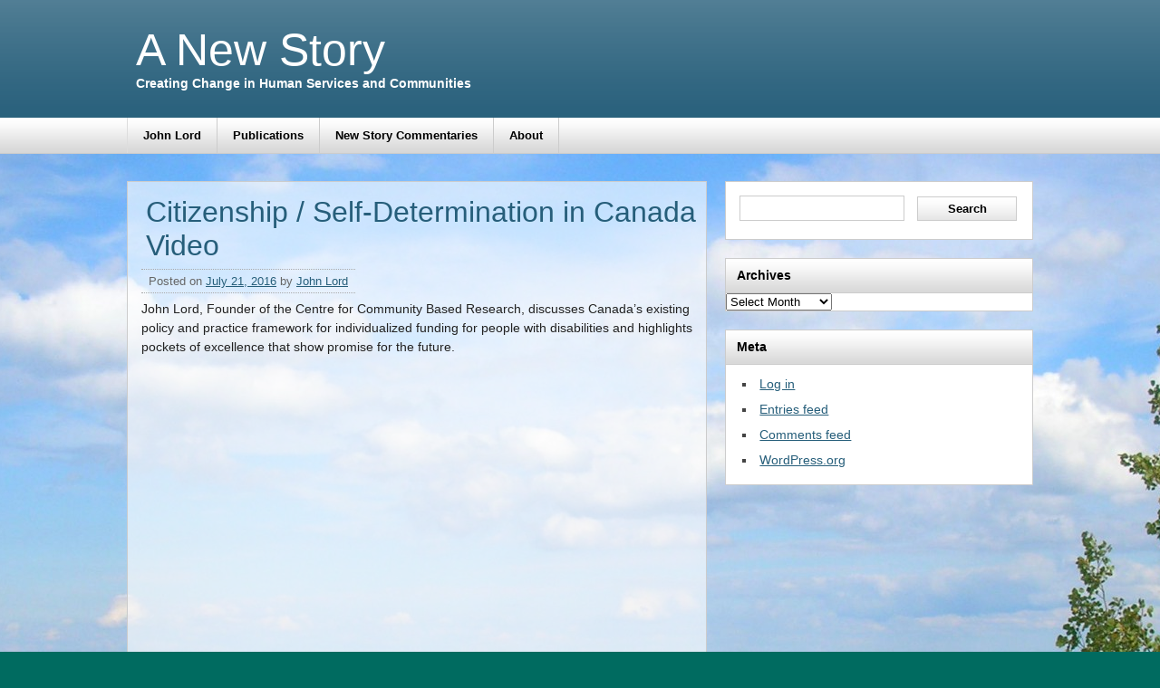

--- FILE ---
content_type: text/html; charset=UTF-8
request_url: https://www.johnlord.net/citizenship-self-determination-in-canada-video-2/
body_size: 10529
content:
<!DOCTYPE html><!-- HTML 5 -->
<html lang="en-US">

<head>
	<meta http-equiv="Content-Type" content="text/html; charset=UTF-8" />
	<link rel="pingback" href="https://www.johnlord.net/wp/xmlrpc.php" />
	
	<title>Citizenship / Self-Determination in Canada Video | A New Story</title>

<meta name='robots' content='max-image-preview:large' />
<link rel='dns-prefetch' href='//fonts.googleapis.com' />
<link rel="alternate" type="application/rss+xml" title="A New Story &raquo; Feed" href="https://www.johnlord.net/feed/" />
<link rel="alternate" type="application/rss+xml" title="A New Story &raquo; Comments Feed" href="https://www.johnlord.net/comments/feed/" />
<link rel="alternate" title="oEmbed (JSON)" type="application/json+oembed" href="https://www.johnlord.net/wp-json/oembed/1.0/embed?url=https%3A%2F%2Fwww.johnlord.net%2Fcitizenship-self-determination-in-canada-video-2%2F" />
<link rel="alternate" title="oEmbed (XML)" type="text/xml+oembed" href="https://www.johnlord.net/wp-json/oembed/1.0/embed?url=https%3A%2F%2Fwww.johnlord.net%2Fcitizenship-self-determination-in-canada-video-2%2F&#038;format=xml" />
		<!-- This site uses the Google Analytics by MonsterInsights plugin v9.11.1 - Using Analytics tracking - https://www.monsterinsights.com/ -->
		<!-- Note: MonsterInsights is not currently configured on this site. The site owner needs to authenticate with Google Analytics in the MonsterInsights settings panel. -->
					<!-- No tracking code set -->
				<!-- / Google Analytics by MonsterInsights -->
		<style id='wp-img-auto-sizes-contain-inline-css' type='text/css'>
img:is([sizes=auto i],[sizes^="auto," i]){contain-intrinsic-size:3000px 1500px}
/*# sourceURL=wp-img-auto-sizes-contain-inline-css */
</style>
<style id='wp-emoji-styles-inline-css' type='text/css'>

	img.wp-smiley, img.emoji {
		display: inline !important;
		border: none !important;
		box-shadow: none !important;
		height: 1em !important;
		width: 1em !important;
		margin: 0 0.07em !important;
		vertical-align: -0.1em !important;
		background: none !important;
		padding: 0 !important;
	}
/*# sourceURL=wp-emoji-styles-inline-css */
</style>
<style id='wp-block-library-inline-css' type='text/css'>
:root{--wp-block-synced-color:#7a00df;--wp-block-synced-color--rgb:122,0,223;--wp-bound-block-color:var(--wp-block-synced-color);--wp-editor-canvas-background:#ddd;--wp-admin-theme-color:#007cba;--wp-admin-theme-color--rgb:0,124,186;--wp-admin-theme-color-darker-10:#006ba1;--wp-admin-theme-color-darker-10--rgb:0,107,160.5;--wp-admin-theme-color-darker-20:#005a87;--wp-admin-theme-color-darker-20--rgb:0,90,135;--wp-admin-border-width-focus:2px}@media (min-resolution:192dpi){:root{--wp-admin-border-width-focus:1.5px}}.wp-element-button{cursor:pointer}:root .has-very-light-gray-background-color{background-color:#eee}:root .has-very-dark-gray-background-color{background-color:#313131}:root .has-very-light-gray-color{color:#eee}:root .has-very-dark-gray-color{color:#313131}:root .has-vivid-green-cyan-to-vivid-cyan-blue-gradient-background{background:linear-gradient(135deg,#00d084,#0693e3)}:root .has-purple-crush-gradient-background{background:linear-gradient(135deg,#34e2e4,#4721fb 50%,#ab1dfe)}:root .has-hazy-dawn-gradient-background{background:linear-gradient(135deg,#faaca8,#dad0ec)}:root .has-subdued-olive-gradient-background{background:linear-gradient(135deg,#fafae1,#67a671)}:root .has-atomic-cream-gradient-background{background:linear-gradient(135deg,#fdd79a,#004a59)}:root .has-nightshade-gradient-background{background:linear-gradient(135deg,#330968,#31cdcf)}:root .has-midnight-gradient-background{background:linear-gradient(135deg,#020381,#2874fc)}:root{--wp--preset--font-size--normal:16px;--wp--preset--font-size--huge:42px}.has-regular-font-size{font-size:1em}.has-larger-font-size{font-size:2.625em}.has-normal-font-size{font-size:var(--wp--preset--font-size--normal)}.has-huge-font-size{font-size:var(--wp--preset--font-size--huge)}.has-text-align-center{text-align:center}.has-text-align-left{text-align:left}.has-text-align-right{text-align:right}.has-fit-text{white-space:nowrap!important}#end-resizable-editor-section{display:none}.aligncenter{clear:both}.items-justified-left{justify-content:flex-start}.items-justified-center{justify-content:center}.items-justified-right{justify-content:flex-end}.items-justified-space-between{justify-content:space-between}.screen-reader-text{border:0;clip-path:inset(50%);height:1px;margin:-1px;overflow:hidden;padding:0;position:absolute;width:1px;word-wrap:normal!important}.screen-reader-text:focus{background-color:#ddd;clip-path:none;color:#444;display:block;font-size:1em;height:auto;left:5px;line-height:normal;padding:15px 23px 14px;text-decoration:none;top:5px;width:auto;z-index:100000}html :where(.has-border-color){border-style:solid}html :where([style*=border-top-color]){border-top-style:solid}html :where([style*=border-right-color]){border-right-style:solid}html :where([style*=border-bottom-color]){border-bottom-style:solid}html :where([style*=border-left-color]){border-left-style:solid}html :where([style*=border-width]){border-style:solid}html :where([style*=border-top-width]){border-top-style:solid}html :where([style*=border-right-width]){border-right-style:solid}html :where([style*=border-bottom-width]){border-bottom-style:solid}html :where([style*=border-left-width]){border-left-style:solid}html :where(img[class*=wp-image-]){height:auto;max-width:100%}:where(figure){margin:0 0 1em}html :where(.is-position-sticky){--wp-admin--admin-bar--position-offset:var(--wp-admin--admin-bar--height,0px)}@media screen and (max-width:600px){html :where(.is-position-sticky){--wp-admin--admin-bar--position-offset:0px}}

/*# sourceURL=wp-block-library-inline-css */
</style><style id='global-styles-inline-css' type='text/css'>
:root{--wp--preset--aspect-ratio--square: 1;--wp--preset--aspect-ratio--4-3: 4/3;--wp--preset--aspect-ratio--3-4: 3/4;--wp--preset--aspect-ratio--3-2: 3/2;--wp--preset--aspect-ratio--2-3: 2/3;--wp--preset--aspect-ratio--16-9: 16/9;--wp--preset--aspect-ratio--9-16: 9/16;--wp--preset--color--black: #000000;--wp--preset--color--cyan-bluish-gray: #abb8c3;--wp--preset--color--white: #ffffff;--wp--preset--color--pale-pink: #f78da7;--wp--preset--color--vivid-red: #cf2e2e;--wp--preset--color--luminous-vivid-orange: #ff6900;--wp--preset--color--luminous-vivid-amber: #fcb900;--wp--preset--color--light-green-cyan: #7bdcb5;--wp--preset--color--vivid-green-cyan: #00d084;--wp--preset--color--pale-cyan-blue: #8ed1fc;--wp--preset--color--vivid-cyan-blue: #0693e3;--wp--preset--color--vivid-purple: #9b51e0;--wp--preset--gradient--vivid-cyan-blue-to-vivid-purple: linear-gradient(135deg,rgb(6,147,227) 0%,rgb(155,81,224) 100%);--wp--preset--gradient--light-green-cyan-to-vivid-green-cyan: linear-gradient(135deg,rgb(122,220,180) 0%,rgb(0,208,130) 100%);--wp--preset--gradient--luminous-vivid-amber-to-luminous-vivid-orange: linear-gradient(135deg,rgb(252,185,0) 0%,rgb(255,105,0) 100%);--wp--preset--gradient--luminous-vivid-orange-to-vivid-red: linear-gradient(135deg,rgb(255,105,0) 0%,rgb(207,46,46) 100%);--wp--preset--gradient--very-light-gray-to-cyan-bluish-gray: linear-gradient(135deg,rgb(238,238,238) 0%,rgb(169,184,195) 100%);--wp--preset--gradient--cool-to-warm-spectrum: linear-gradient(135deg,rgb(74,234,220) 0%,rgb(151,120,209) 20%,rgb(207,42,186) 40%,rgb(238,44,130) 60%,rgb(251,105,98) 80%,rgb(254,248,76) 100%);--wp--preset--gradient--blush-light-purple: linear-gradient(135deg,rgb(255,206,236) 0%,rgb(152,150,240) 100%);--wp--preset--gradient--blush-bordeaux: linear-gradient(135deg,rgb(254,205,165) 0%,rgb(254,45,45) 50%,rgb(107,0,62) 100%);--wp--preset--gradient--luminous-dusk: linear-gradient(135deg,rgb(255,203,112) 0%,rgb(199,81,192) 50%,rgb(65,88,208) 100%);--wp--preset--gradient--pale-ocean: linear-gradient(135deg,rgb(255,245,203) 0%,rgb(182,227,212) 50%,rgb(51,167,181) 100%);--wp--preset--gradient--electric-grass: linear-gradient(135deg,rgb(202,248,128) 0%,rgb(113,206,126) 100%);--wp--preset--gradient--midnight: linear-gradient(135deg,rgb(2,3,129) 0%,rgb(40,116,252) 100%);--wp--preset--font-size--small: 13px;--wp--preset--font-size--medium: 20px;--wp--preset--font-size--large: 36px;--wp--preset--font-size--x-large: 42px;--wp--preset--spacing--20: 0.44rem;--wp--preset--spacing--30: 0.67rem;--wp--preset--spacing--40: 1rem;--wp--preset--spacing--50: 1.5rem;--wp--preset--spacing--60: 2.25rem;--wp--preset--spacing--70: 3.38rem;--wp--preset--spacing--80: 5.06rem;--wp--preset--shadow--natural: 6px 6px 9px rgba(0, 0, 0, 0.2);--wp--preset--shadow--deep: 12px 12px 50px rgba(0, 0, 0, 0.4);--wp--preset--shadow--sharp: 6px 6px 0px rgba(0, 0, 0, 0.2);--wp--preset--shadow--outlined: 6px 6px 0px -3px rgb(255, 255, 255), 6px 6px rgb(0, 0, 0);--wp--preset--shadow--crisp: 6px 6px 0px rgb(0, 0, 0);}:where(.is-layout-flex){gap: 0.5em;}:where(.is-layout-grid){gap: 0.5em;}body .is-layout-flex{display: flex;}.is-layout-flex{flex-wrap: wrap;align-items: center;}.is-layout-flex > :is(*, div){margin: 0;}body .is-layout-grid{display: grid;}.is-layout-grid > :is(*, div){margin: 0;}:where(.wp-block-columns.is-layout-flex){gap: 2em;}:where(.wp-block-columns.is-layout-grid){gap: 2em;}:where(.wp-block-post-template.is-layout-flex){gap: 1.25em;}:where(.wp-block-post-template.is-layout-grid){gap: 1.25em;}.has-black-color{color: var(--wp--preset--color--black) !important;}.has-cyan-bluish-gray-color{color: var(--wp--preset--color--cyan-bluish-gray) !important;}.has-white-color{color: var(--wp--preset--color--white) !important;}.has-pale-pink-color{color: var(--wp--preset--color--pale-pink) !important;}.has-vivid-red-color{color: var(--wp--preset--color--vivid-red) !important;}.has-luminous-vivid-orange-color{color: var(--wp--preset--color--luminous-vivid-orange) !important;}.has-luminous-vivid-amber-color{color: var(--wp--preset--color--luminous-vivid-amber) !important;}.has-light-green-cyan-color{color: var(--wp--preset--color--light-green-cyan) !important;}.has-vivid-green-cyan-color{color: var(--wp--preset--color--vivid-green-cyan) !important;}.has-pale-cyan-blue-color{color: var(--wp--preset--color--pale-cyan-blue) !important;}.has-vivid-cyan-blue-color{color: var(--wp--preset--color--vivid-cyan-blue) !important;}.has-vivid-purple-color{color: var(--wp--preset--color--vivid-purple) !important;}.has-black-background-color{background-color: var(--wp--preset--color--black) !important;}.has-cyan-bluish-gray-background-color{background-color: var(--wp--preset--color--cyan-bluish-gray) !important;}.has-white-background-color{background-color: var(--wp--preset--color--white) !important;}.has-pale-pink-background-color{background-color: var(--wp--preset--color--pale-pink) !important;}.has-vivid-red-background-color{background-color: var(--wp--preset--color--vivid-red) !important;}.has-luminous-vivid-orange-background-color{background-color: var(--wp--preset--color--luminous-vivid-orange) !important;}.has-luminous-vivid-amber-background-color{background-color: var(--wp--preset--color--luminous-vivid-amber) !important;}.has-light-green-cyan-background-color{background-color: var(--wp--preset--color--light-green-cyan) !important;}.has-vivid-green-cyan-background-color{background-color: var(--wp--preset--color--vivid-green-cyan) !important;}.has-pale-cyan-blue-background-color{background-color: var(--wp--preset--color--pale-cyan-blue) !important;}.has-vivid-cyan-blue-background-color{background-color: var(--wp--preset--color--vivid-cyan-blue) !important;}.has-vivid-purple-background-color{background-color: var(--wp--preset--color--vivid-purple) !important;}.has-black-border-color{border-color: var(--wp--preset--color--black) !important;}.has-cyan-bluish-gray-border-color{border-color: var(--wp--preset--color--cyan-bluish-gray) !important;}.has-white-border-color{border-color: var(--wp--preset--color--white) !important;}.has-pale-pink-border-color{border-color: var(--wp--preset--color--pale-pink) !important;}.has-vivid-red-border-color{border-color: var(--wp--preset--color--vivid-red) !important;}.has-luminous-vivid-orange-border-color{border-color: var(--wp--preset--color--luminous-vivid-orange) !important;}.has-luminous-vivid-amber-border-color{border-color: var(--wp--preset--color--luminous-vivid-amber) !important;}.has-light-green-cyan-border-color{border-color: var(--wp--preset--color--light-green-cyan) !important;}.has-vivid-green-cyan-border-color{border-color: var(--wp--preset--color--vivid-green-cyan) !important;}.has-pale-cyan-blue-border-color{border-color: var(--wp--preset--color--pale-cyan-blue) !important;}.has-vivid-cyan-blue-border-color{border-color: var(--wp--preset--color--vivid-cyan-blue) !important;}.has-vivid-purple-border-color{border-color: var(--wp--preset--color--vivid-purple) !important;}.has-vivid-cyan-blue-to-vivid-purple-gradient-background{background: var(--wp--preset--gradient--vivid-cyan-blue-to-vivid-purple) !important;}.has-light-green-cyan-to-vivid-green-cyan-gradient-background{background: var(--wp--preset--gradient--light-green-cyan-to-vivid-green-cyan) !important;}.has-luminous-vivid-amber-to-luminous-vivid-orange-gradient-background{background: var(--wp--preset--gradient--luminous-vivid-amber-to-luminous-vivid-orange) !important;}.has-luminous-vivid-orange-to-vivid-red-gradient-background{background: var(--wp--preset--gradient--luminous-vivid-orange-to-vivid-red) !important;}.has-very-light-gray-to-cyan-bluish-gray-gradient-background{background: var(--wp--preset--gradient--very-light-gray-to-cyan-bluish-gray) !important;}.has-cool-to-warm-spectrum-gradient-background{background: var(--wp--preset--gradient--cool-to-warm-spectrum) !important;}.has-blush-light-purple-gradient-background{background: var(--wp--preset--gradient--blush-light-purple) !important;}.has-blush-bordeaux-gradient-background{background: var(--wp--preset--gradient--blush-bordeaux) !important;}.has-luminous-dusk-gradient-background{background: var(--wp--preset--gradient--luminous-dusk) !important;}.has-pale-ocean-gradient-background{background: var(--wp--preset--gradient--pale-ocean) !important;}.has-electric-grass-gradient-background{background: var(--wp--preset--gradient--electric-grass) !important;}.has-midnight-gradient-background{background: var(--wp--preset--gradient--midnight) !important;}.has-small-font-size{font-size: var(--wp--preset--font-size--small) !important;}.has-medium-font-size{font-size: var(--wp--preset--font-size--medium) !important;}.has-large-font-size{font-size: var(--wp--preset--font-size--large) !important;}.has-x-large-font-size{font-size: var(--wp--preset--font-size--x-large) !important;}
/*# sourceURL=global-styles-inline-css */
</style>

<style id='classic-theme-styles-inline-css' type='text/css'>
/*! This file is auto-generated */
.wp-block-button__link{color:#fff;background-color:#32373c;border-radius:9999px;box-shadow:none;text-decoration:none;padding:calc(.667em + 2px) calc(1.333em + 2px);font-size:1.125em}.wp-block-file__button{background:#32373c;color:#fff;text-decoration:none}
/*# sourceURL=/wp-includes/css/classic-themes.min.css */
</style>
<link rel='stylesheet' id='contact-form-7-css' href='https://www.johnlord.net/wp/wp-content/plugins/contact-form-7/includes/css/styles.css?ver=6.1.4' type='text/css' media='all' />
<link rel='stylesheet' id='zeeNewsPro_stylesheet-css' href='https://www.johnlord.net/wp/wp-content/themes/zeeNewsPro/style.css?ver=6.9' type='text/css' media='all' />
<link rel='stylesheet' id='zeeNewsPro_colorscheme-css' href='https://www.johnlord.net/wp/wp-content/themes/zeeNewsPro/includes/css/colorschemes/teal.css?ver=6.9' type='text/css' media='all' />
<link rel='stylesheet' id='themezee_default_font-css' href='http://fonts.googleapis.com/css?family=Carme&#038;ver=6.9' type='text/css' media='all' />
<link rel='stylesheet' id='themezee_default_font_two-css' href='http://fonts.googleapis.com/css?family=Francois+One&#038;ver=6.9' type='text/css' media='all' />
<link rel='stylesheet' id='wp-cpl-base-css-css' href='https://www.johnlord.net/wp/wp-content/plugins/wp-category-posts-list/static/css/wp-cat-list-theme.css?ver=2.0.3' type='text/css' media='all' />
<link rel='stylesheet' id='wp_cpl_css_0-css' href='https://www.johnlord.net/wp/wp-content/plugins/wp-category-posts-list/static/css/wp-cat-list-light.css?ver=2.0.3' type='text/css' media='all' />
<link rel='stylesheet' id='wp_cpl_css_1-css' href='https://www.johnlord.net/wp/wp-content/plugins/wp-category-posts-list/static/css/wp-cat-list-dark.css?ver=2.0.3' type='text/css' media='all' />
<link rel='stylesheet' id='wp_cpl_css_2-css' href='https://www.johnlord.net/wp/wp-content/plugins/wp-category-posts-list/static/css/wp-cat-list-giant-gold-fish.css?ver=2.0.3' type='text/css' media='all' />
<link rel='stylesheet' id='wp_cpl_css_3-css' href='https://www.johnlord.net/wp/wp-content/plugins/wp-category-posts-list/static/css/wp-cat-list-adrift-in-dreams.css?ver=2.0.3' type='text/css' media='all' />
<script type="text/javascript" src="https://www.johnlord.net/wp/wp-includes/js/jquery/jquery.min.js?ver=3.7.1" id="jquery-core-js"></script>
<script type="text/javascript" src="https://www.johnlord.net/wp/wp-includes/js/jquery/jquery-migrate.min.js?ver=3.4.1" id="jquery-migrate-js"></script>
<script type="text/javascript" src="https://www.johnlord.net/wp/wp-content/themes/zeeNewsPro/includes/js/jquery.cycle.all.min.js?ver=6.9" id="zee_jquery-cycle-js"></script>
<link rel="https://api.w.org/" href="https://www.johnlord.net/wp-json/" /><link rel="alternate" title="JSON" type="application/json" href="https://www.johnlord.net/wp-json/wp/v2/posts/575" /><link rel="EditURI" type="application/rsd+xml" title="RSD" href="https://www.johnlord.net/wp/xmlrpc.php?rsd" />
<meta name="generator" content="WordPress 6.9" />
<link rel="canonical" href="https://www.johnlord.net/citizenship-self-determination-in-canada-video-2/" />
<link rel='shortlink' href='https://www.johnlord.net/?p=575' />
<script type="text/javascript">
				//<![CDATA[
					jQuery(document).ready(function($) {
						$('#nav ul').css({display: 'none'}); // Opera Fix
						$('#nav li').hover(function(){
							$(this).find('ul:first').css({visibility: 'visible',display: 'none'}).show(400);
						},function(){
							$(this).find('ul:first').css({visibility: 'hidden'});
						});
					});
				//]]>
				</script><script type="text/javascript">
				//<![CDATA[
					jQuery(document).ready(function($) {
						$('#frontpage_slideshow')
							.cycle({
							fx: 'scrollHorz',
							speed: 1000,
							timeout: 10000,
							pager:  '#frontpage_pagination',
							pagerAnchorBuilder: function(idx, slide) {
								return '';
							}
						});
					});
				//]]>
				</script><script type="text/javascript">
				//<![CDATA[
					jQuery(document).ready(function($) {
						// Make the thumbs change the stage on click
						jQuery('#frontpage_slider .slide_page').click(function(){
							var thumbIndex = jQuery(this).closest('#frontpage_slider').find('.slide_page').index(jQuery(this));
							jQuery(this).closest('#frontpage_slider').find('#frontpage_slideshow').cycle(thumbIndex);
						});
					});
				//]]>
				</script><style type="text/css"></style><style type="text/css">.post, .type-page, .type-attachment {
background: url(http://www.johnlord.net/wp/wp-content/uploads/2013/03/bg2.png);
}
#logo h1 {
	font-size: 3.5em;
}</style><style type="text/css">
		#custom_header {
			margin: 20px auto;
			width: 1000px;
        }
    </style><style type="text/css" id="custom-background-css">
body.custom-background { background-color: #006b60; background-image: url("https://www.johnlord.net/wp/wp-content/uploads/2013/03/DSCN2592vista-e1362849585759.jpg"); background-position: center top; background-size: auto; background-repeat: no-repeat; background-attachment: scroll; }
</style>
	<link rel='stylesheet' id='perfect_quotes-css' href='https://www.johnlord.net/wp/wp-content/plugins/perfect-quotes/includes/style.css?ver=6.9' type='text/css' media='all' />
</head>

<body class="wp-singular post-template-default single single-post postid-575 single-format-standard custom-background wp-theme-zeeNewsPro">

<div id="wrapper">
	
		<div id="header">
		<div id="topnavi_wrap">
			<div id="topnavi">
							</div>
			<div class="clear"></div>
		</div>
		
		<div id="head">
			<div id="logo">
											<a href="https://www.johnlord.net/"><h1>A New Story</h1></a>
										
											<h2 class="tagline">Creating Change in Human Services and Communities</h2>
								</div>
						<div class="clear"></div>
		</div>
	</div>
			
	<div id="navi_wrap">
		<div id="navi">
			<ul id="nav" class="menu"><li id="menu-item-415" class="menu-item menu-item-type-post_type menu-item-object-page menu-item-home menu-item-415"><a href="https://www.johnlord.net/">John Lord</a></li>
<li id="menu-item-88" class="menu-item menu-item-type-taxonomy menu-item-object-category current-post-ancestor menu-item-has-children menu-item-88"><a href="https://www.johnlord.net/category/publication/">Publications</a>
<ul class="sub-menu">
	<li id="menu-item-609" class="menu-item menu-item-type-taxonomy menu-item-object-category menu-item-609"><a href="https://www.johnlord.net/category/publication/aging/">Aging</a></li>
	<li id="menu-item-275" class="menu-item menu-item-type-taxonomy menu-item-object-category menu-item-275"><a href="https://www.johnlord.net/category/publication/advocacy/">Advocacy</a></li>
	<li id="menu-item-276" class="menu-item menu-item-type-taxonomy menu-item-object-category menu-item-276"><a href="https://www.johnlord.net/category/publication/de-institutionalization/">De-institutionalization</a></li>
	<li id="menu-item-279" class="menu-item menu-item-type-taxonomy menu-item-object-category menu-item-279"><a href="https://www.johnlord.net/category/publication/family-support/">Family Support</a></li>
	<li id="menu-item-278" class="menu-item menu-item-type-taxonomy menu-item-object-category menu-item-278"><a href="https://www.johnlord.net/category/publication/facilitation-role-of-independent-facilitation/">Facilitation / Role of Independent Facilitation</a></li>
	<li id="menu-item-281" class="menu-item menu-item-type-taxonomy menu-item-object-category menu-item-281"><a href="https://www.johnlord.net/category/publication/independent-living-movement-issues-and-research/">Independent Living Movement: issues and Research</a></li>
	<li id="menu-item-282" class="menu-item menu-item-type-taxonomy menu-item-object-category current-post-ancestor current-menu-parent current-post-parent menu-item-282"><a href="https://www.johnlord.net/category/publication/individualized-funding/">Individualized Funding</a></li>
	<li id="menu-item-280" class="menu-item menu-item-type-taxonomy menu-item-object-category menu-item-280"><a href="https://www.johnlord.net/category/publication/homes/">Homes</a></li>
	<li id="menu-item-283" class="menu-item menu-item-type-taxonomy menu-item-object-category menu-item-283"><a href="https://www.johnlord.net/category/publication/new-paradigm-values-principles-approaches/">New Paradigm Values / Principles / Approaches</a></li>
	<li id="menu-item-284" class="menu-item menu-item-type-taxonomy menu-item-object-category menu-item-284"><a href="https://www.johnlord.net/category/publication/partnerships/">Partnerships</a></li>
	<li id="menu-item-285" class="menu-item menu-item-type-taxonomy menu-item-object-category menu-item-285"><a href="https://www.johnlord.net/category/publication/person-directed-planning/">Person-Directed Planning</a></li>
	<li id="menu-item-286" class="menu-item menu-item-type-taxonomy menu-item-object-category menu-item-286"><a href="https://www.johnlord.net/category/publication/power-empowerment/">Power / Empowerment</a></li>
	<li id="menu-item-287" class="menu-item menu-item-type-taxonomy menu-item-object-category menu-item-287"><a href="https://www.johnlord.net/category/publication/quality-assurance/">Quality Assurance</a></li>
	<li id="menu-item-288" class="menu-item menu-item-type-taxonomy menu-item-object-category menu-item-288"><a href="https://www.johnlord.net/category/publication/relationships-and-social-networks/">Relationships and Social Networks</a></li>
	<li id="menu-item-289" class="menu-item menu-item-type-taxonomy menu-item-object-category menu-item-289"><a href="https://www.johnlord.net/category/publication/self-help/">Self-Help</a></li>
	<li id="menu-item-290" class="menu-item menu-item-type-taxonomy menu-item-object-category menu-item-290"><a href="https://www.johnlord.net/category/publication/social-innovation/">Social Innovation</a></li>
	<li id="menu-item-291" class="menu-item menu-item-type-taxonomy menu-item-object-category menu-item-291"><a href="https://www.johnlord.net/category/publication/social-movements/">Social Movements</a></li>
</ul>
</li>
<li id="menu-item-407" class="menu-item menu-item-type-taxonomy menu-item-object-category menu-item-407"><a href="https://www.johnlord.net/category/commentary/">New Story  Commentaries</a></li>
<li id="menu-item-64" class="menu-item menu-item-type-post_type menu-item-object-page menu-item-has-children menu-item-64"><a href="https://www.johnlord.net/about/">About</a>
<ul class="sub-menu">
	<li id="menu-item-550" class="menu-item menu-item-type-post_type menu-item-object-page menu-item-550"><a href="https://www.johnlord.net/about/contact/">Contact</a></li>
</ul>
</li>
</ul>		</div>
		<div class="clear"></div>
	</div>
	
		
	<div id="wrap">
	<div id="content">

					
			<div id="post-575" class="post-575 post type-post status-publish format-standard hentry category-individualized-funding category-resources">
			
				<div class="meta-thumb"></div>
				
				<h2 class="post-title">Citizenship / Self-Determination in Canada Video</h2>
					
				<div class="entry">
					
									<span class="postmeta">	<span class="meta-date">Posted on <a href="https://www.johnlord.net/citizenship-self-determination-in-canada-video-2/">July 21, 2016</a></span>
	<span class="meta-author">by <a href="https://www.johnlord.net/author/johnlor/" title="Posts by John Lord" rel="author">John Lord</a></span>
</span>
									
					<p>John Lord, Founder of the Centre for Community Based Research, discusses Canada’s existing policy and practice framework for individualized funding for people with disabilities and highlights pockets of excellence that show promise for the future.</p>
<p><iframe src="https://www.youtube.com/embed/sClMM32Qn60" width="560" height="315" frameborder="0" allowfullscreen="allowfullscreen"></iframe></p>
					<div class="clear"></div>
										<!-- <rdf:RDF xmlns:rdf="http://www.w3.org/1999/02/22-rdf-syntax-ns#"
			xmlns:dc="http://purl.org/dc/elements/1.1/"
			xmlns:trackback="http://madskills.com/public/xml/rss/module/trackback/">
		<rdf:Description rdf:about="https://www.johnlord.net/citizenship-self-determination-in-canada-video-2/"
    dc:identifier="https://www.johnlord.net/citizenship-self-determination-in-canada-video-2/"
    dc:title="Citizenship / Self-Determination in Canada Video"
    trackback:ping="https://www.johnlord.net/citizenship-self-determination-in-canada-video-2/trackback/" />
</rdf:RDF> -->	
				</div>
				
				<div class="meta-tags"></div>
				<div class="clear"></div>
				
							<div class="postinfo">	<span class="meta-comments"><span>Comments Off<span class="screen-reader-text"> on Citizenship / Self-Determination in Canada Video</span></span></span>
	<span class="meta-category">Posted in <a href="https://www.johnlord.net/category/publication/individualized-funding/" rel="category tag">Individualized Funding</a>, <a href="https://www.johnlord.net/category/resources/" rel="category tag">Resources</a></span>
	<div class="clear"></div>
</div>
							
			</div>
				
			
		
<!-- You can start editing here. -->


			<p class="nocomments">Comments are closed.</p>
	
		
	</div>
	
	<div id="sidebar">
		
		
	<ul class="sidebar-top">
		<li id="search-2" class="widget widget_search"><form role="search" method="get" id="searchform" class="searchform" action="https://www.johnlord.net/">
				<div>
					<label class="screen-reader-text" for="s">Search for:</label>
					<input type="text" value="" name="s" id="s" />
					<input type="submit" id="searchsubmit" value="Search" />
				</div>
			</form></li>
<li id="archives-3" class="widget widget_archive"><h2 class="widgettitle">Archives</h2>
		<label class="screen-reader-text" for="archives-dropdown-3">Archives</label>
		<select id="archives-dropdown-3" name="archive-dropdown">
			
			<option value="">Select Month</option>
				<option value='https://www.johnlord.net/2024/09/'> September 2024 </option>
	<option value='https://www.johnlord.net/2016/07/'> July 2016 </option>
	<option value='https://www.johnlord.net/2013/11/'> November 2013 </option>
	<option value='https://www.johnlord.net/2013/06/'> June 2013 </option>
	<option value='https://www.johnlord.net/2013/03/'> March 2013 </option>
	<option value='https://www.johnlord.net/2012/03/'> March 2012 </option>
	<option value='https://www.johnlord.net/2011/03/'> March 2011 </option>
	<option value='https://www.johnlord.net/2010/11/'> November 2010 </option>
	<option value='https://www.johnlord.net/2010/07/'> July 2010 </option>
	<option value='https://www.johnlord.net/2009/05/'> May 2009 </option>
	<option value='https://www.johnlord.net/2008/12/'> December 2008 </option>
	<option value='https://www.johnlord.net/2008/11/'> November 2008 </option>
	<option value='https://www.johnlord.net/2008/03/'> March 2008 </option>
	<option value='https://www.johnlord.net/2008/01/'> January 2008 </option>
	<option value='https://www.johnlord.net/2007/06/'> June 2007 </option>
	<option value='https://www.johnlord.net/2007/05/'> May 2007 </option>
	<option value='https://www.johnlord.net/2007/01/'> January 2007 </option>
	<option value='https://www.johnlord.net/2006/04/'> April 2006 </option>
	<option value='https://www.johnlord.net/2005/05/'> May 2005 </option>
	<option value='https://www.johnlord.net/2005/04/'> April 2005 </option>
	<option value='https://www.johnlord.net/2005/03/'> March 2005 </option>
	<option value='https://www.johnlord.net/2004/11/'> November 2004 </option>
	<option value='https://www.johnlord.net/2004/05/'> May 2004 </option>
	<option value='https://www.johnlord.net/2003/11/'> November 2003 </option>
	<option value='https://www.johnlord.net/2003/10/'> October 2003 </option>
	<option value='https://www.johnlord.net/2003/09/'> September 2003 </option>
	<option value='https://www.johnlord.net/2001/12/'> December 2001 </option>
	<option value='https://www.johnlord.net/2001/03/'> March 2001 </option>
	<option value='https://www.johnlord.net/2001/01/'> January 2001 </option>
	<option value='https://www.johnlord.net/2000/07/'> July 2000 </option>
	<option value='https://www.johnlord.net/2000/05/'> May 2000 </option>
	<option value='https://www.johnlord.net/2000/03/'> March 2000 </option>
	<option value='https://www.johnlord.net/1999/03/'> March 1999 </option>
	<option value='https://www.johnlord.net/1998/03/'> March 1998 </option>
	<option value='https://www.johnlord.net/1998/01/'> January 1998 </option>
	<option value='https://www.johnlord.net/1997/09/'> September 1997 </option>
	<option value='https://www.johnlord.net/1997/03/'> March 1997 </option>
	<option value='https://www.johnlord.net/1996/10/'> October 1996 </option>
	<option value='https://www.johnlord.net/1993/04/'> April 1993 </option>

		</select>

			<script type="text/javascript">
/* <![CDATA[ */

( ( dropdownId ) => {
	const dropdown = document.getElementById( dropdownId );
	function onSelectChange() {
		setTimeout( () => {
			if ( 'escape' === dropdown.dataset.lastkey ) {
				return;
			}
			if ( dropdown.value ) {
				document.location.href = dropdown.value;
			}
		}, 250 );
	}
	function onKeyUp( event ) {
		if ( 'Escape' === event.key ) {
			dropdown.dataset.lastkey = 'escape';
		} else {
			delete dropdown.dataset.lastkey;
		}
	}
	function onClick() {
		delete dropdown.dataset.lastkey;
	}
	dropdown.addEventListener( 'keyup', onKeyUp );
	dropdown.addEventListener( 'click', onClick );
	dropdown.addEventListener( 'change', onSelectChange );
})( "archives-dropdown-3" );

//# sourceURL=WP_Widget_Archives%3A%3Awidget
/* ]]> */
</script>
</li>
<li id="meta-2" class="widget widget_meta"><h2 class="widgettitle">Meta</h2>

		<ul>
						<li><a href="https://www.johnlord.net/wp/wp-login.php">Log in</a></li>
			<li><a href="https://www.johnlord.net/feed/">Entries feed</a></li>
			<li><a href="https://www.johnlord.net/comments/feed/">Comments feed</a></li>

			<li><a href="https://wordpress.org/">WordPress.org</a></li>
		</ul>

		</li>
	</ul>

	<div class="sidebar-two">
		<ul class="sidebar-left">
					</ul>
		<ul class="sidebar-right">
					</ul>
	</div>
	
	<ul class="sidebar-bottom">
			</ul>
	
		
	</div>	<div class="clear"></div>
	<div class="clear"></div>
	</div><!-- end #wrap -->
</div><!-- end #wrapper -->

<div id="foot_wrap">
				<div id="bottombar">
			<ul class="bottombar_item">
				<li id="wp_category_post_list_itg-3" class="widget widget_wp_category_post_list_itg"><h2 class="widgettitle">Order John&#8217;s Books</h2>
<ul class="wp-cpl-widget wp-cpl-theme-no"><li class="wp-cpl wp-cpl-even"><span class="wp-thumb-overlay"><span class="thumb_lay"><a href="https://www.johnlord.net/impact/"><img width="35" height="50" src="https://www.johnlord.net/wp/wp-content/uploads/2013/03/TheImpact.jpg" class="attachment-wp-cpl-post-thumb size-wp-cpl-post-thumb wp-post-image" alt="" decoding="async" loading="lazy" /></a></span></span><a href="https://www.johnlord.net/impact/" title="Permalink to: Impact: Changing the Way We View Disability" target="_self">Impact: Changing the Way We View Disability</a></li>
<li class="wp-cpl wp-cpl-odd"><span class="wp-thumb-overlay"><span class="thumb_lay"><a href="https://www.johnlord.net/friends-inclusion-five-approaches-to-building-relationships/"><img width="34" height="50" src="https://www.johnlord.net/wp/wp-content/uploads/2013/03/friends_inclusion.jpg" class="attachment-wp-cpl-post-thumb size-wp-cpl-post-thumb wp-post-image" alt="" decoding="async" loading="lazy" /></a></span></span><a href="https://www.johnlord.net/friends-inclusion-five-approaches-to-building-relationships/" title="Permalink to: Friends & Inclusion: Five Approaches to Building Relationships" target="_self">Friends & Inclusion: Five Approaches to Building Relationships</a></li>
<li class="wp-cpl wp-cpl-even"><span class="wp-thumb-overlay"><span class="thumb_lay"><a href="https://www.johnlord.net/pathways-to-inclusion/"><img width="33" height="50" src="https://www.johnlord.net/wp/wp-content/uploads/2013/03/pathways2e.jpg" class="attachment-wp-cpl-post-thumb size-wp-cpl-post-thumb wp-post-image" alt="" decoding="async" loading="lazy" /></a></span></span><a href="https://www.johnlord.net/pathways-to-inclusion/" title="Permalink to: Pathways to Inclusion, 2e" target="_self">Pathways to Inclusion, 2e</a></li>
<li class="wp-cpl wp-cpl-odd"><span class="wp-thumb-overlay"><span class="thumb_lay"><a href="https://www.johnlord.net/facilitating-an-everyday-life/"><img width="40" height="50" src="https://www.johnlord.net/wp/wp-content/uploads/2013/03/FacilitatingEverydayLife.jpg" class="attachment-wp-cpl-post-thumb size-wp-cpl-post-thumb wp-post-image" alt="" decoding="async" loading="lazy" /></a></span></span><a href="https://www.johnlord.net/facilitating-an-everyday-life/" title="Permalink to: Facilitating an Everyday Life" target="_self">Facilitating an Everyday Life</a></li>
<li class="wp-cpl wp-cpl-even"><span class="wp-thumb-overlay"><span class="thumb_lay"><a href="https://www.johnlord.net/aging-and-elder-care-time-for-transformation/"><img width="50" height="50" src="https://www.johnlord.net/wp/wp-content/uploads/2024/09/Aging-book-cover-50x50.png" class="attachment-wp-cpl-post-thumb size-wp-cpl-post-thumb wp-post-image" alt="" decoding="async" loading="lazy" srcset="https://www.johnlord.net/wp/wp-content/uploads/2024/09/Aging-book-cover-50x50.png 50w, https://www.johnlord.net/wp/wp-content/uploads/2024/09/Aging-book-cover-150x150.png 150w, https://www.johnlord.net/wp/wp-content/uploads/2024/09/Aging-book-cover-75x75.png 75w" sizes="auto, (max-width: 50px) 100vw, 50px" /></a></span></span><a href="https://www.johnlord.net/aging-and-elder-care-time-for-transformation/" title="Permalink to: Aging and Elder Care: Time for Transformation" target="_self">Aging and Elder Care: Time for Transformation</a></li>
</ul></li>
			</ul>
			<ul class="bottombar_item">
				<li id="perfect-quotes-4" class="widget widget_perfect_quote"><h2 class="widgettitle">Quotes</h2>
<ul class="perfect-quotes">        <li>
          The New Story is relationship-centred work. It involves connecting, relating, and honouring relationships. It means being intentional about supporting and developing relationships.          <span>
                      </span>
        </li>
        </ul></li>
			</ul>
			<ul class="bottombar_item">
				<li id="wp_category_post_list_itg-2" class="widget widget_wp_category_post_list_itg"><h2 class="widgettitle">Resources on The New Story</h2>
<ul class="wp-cpl-widget wp-cpl-theme-no"><li class="wp-cpl wp-cpl-even"><a href="https://www.johnlord.net/the-evolution-of-community-supports-sorting-out-what-really-works/" title="Permalink to: The Evolution of Community Supports: Sorting Out What Really Works!" target="_self">The Evolution of Community Supports: Sorting Out What Really Works!</a></li>
<li class="wp-cpl wp-cpl-odd"><a href="https://www.johnlord.net/individualized-funding-in-ontario-report-of-a-provincial-study/" title="Permalink to: Individualized Funding in Ontario:  Report of a Provincial Study" target="_self">Individualized Funding in Ontario:  Report of a Provincial Study</a></li>
<li class="wp-cpl wp-cpl-even"><span class="wp-thumb-overlay"><span class="thumb_lay"><a href="https://www.johnlord.net/fifty-years-of-community-living/"><img width="39" height="50" src="https://www.johnlord.net/wp/wp-content/uploads/2013/03/cacl_08_conference_john_lord_plenary_Page.jpg" class="attachment-wp-cpl-post-thumb size-wp-cpl-post-thumb wp-post-image" alt="" decoding="async" loading="lazy" /></a></span></span><a href="https://www.johnlord.net/fifty-years-of-community-living/" title="Permalink to: Fifty Years of Community Living" target="_self">Fifty Years of Community Living</a></li>
<li class="wp-cpl wp-cpl-odd"><span class="wp-thumb-overlay"><span class="thumb_lay"><a href="https://www.johnlord.net/pathways-to-inclusion/"><img width="33" height="50" src="https://www.johnlord.net/wp/wp-content/uploads/2013/03/pathways2e.jpg" class="attachment-wp-cpl-post-thumb size-wp-cpl-post-thumb wp-post-image" alt="" decoding="async" loading="lazy" /></a></span></span><a href="https://www.johnlord.net/pathways-to-inclusion/" title="Permalink to: Pathways to Inclusion, 2e" target="_self">Pathways to Inclusion, 2e</a></li>
<li class="wp-cpl wp-cpl-even"><span class="wp-thumb-overlay"><span class="thumb_lay"><a href="https://www.johnlord.net/facilitating-an-everyday-life/"><img width="40" height="50" src="https://www.johnlord.net/wp/wp-content/uploads/2013/03/FacilitatingEverydayLife.jpg" class="attachment-wp-cpl-post-thumb size-wp-cpl-post-thumb wp-post-image" alt="" decoding="async" loading="lazy" /></a></span></span><a href="https://www.johnlord.net/facilitating-an-everyday-life/" title="Permalink to: Facilitating an Everyday Life" target="_self">Facilitating an Everyday Life</a></li>
<li class="wp-cpl wp-cpl-odd"><a href="https://www.johnlord.net/enhancing-social-inclusion/" title="Permalink to: Enhancing Social Inclusion" target="_self">Enhancing Social Inclusion</a></li>
<li class="wp-cpl wp-cpl-even"><a href="https://www.johnlord.net/belonging-lens-3/" title="Permalink to: Belonging Lens" target="_self">Belonging Lens</a></li>
<li class="wp-cpl wp-cpl-odd"><a href="https://www.johnlord.net/independent-facilitation-video/" title="Permalink to: Independent Facilitation Video" target="_self">Independent Facilitation Video</a></li>
<li class="wp-cpl wp-cpl-even"><a href="https://www.johnlord.net/citizenship-self-determination-in-canada-video-2/" title="Permalink to: Citizenship / Self-Determination in Canada Video" target="_self">Citizenship / Self-Determination in Canada Video</a></li>
</ul><p class="wp-cpl-read-more"><a href="https://www.johnlord.net/category/resources/" title="">Read more</a></p></li>
			</ul>
			<ul class="bottombar_item">
				<li id="text-5" class="widget widget_text"><h2 class="widgettitle">Aging and Elder Care Articles</h2>
			<div class="textwidget"><p><a href="https://www.seniorsactionontario.com/_files/ugd/c73539_d14761cd57c44c76af9cb083f16b9e3f.pdf">Ageism and Its Impact</a></p>
<p><a href="https://www.seniorsactionontario.com/_files/ugd/c73539_ead08327be844e559baf55b09d1d9d8d.pdf">Aging Well with Natural Supports</a></p>
<p><a href="https://www.seniorsactionontario.com/_files/ugd/c73539_fe4103aa755c425295ec902096927529.pdf">Time to Shift our Thinking on Long Term Care</a></p>
<p><a href="https://www.seniorsactionontario.com/_files/ugd/50033d_35c09ff5ec224dc0bb62033354b99391.pdf">Research, Evidence, and Elder Care Reform</a></p>
<p><a href="https://www.seniorsactionontario.com/_files/ugd/c73539_6ac9afa5d3b74035a24800a27c180795.pdf">Direct Funding can Enhance Home Care for Elders</a></p>
<p><a href="https://www.seniorsactionontario.com/_files/ugd/50033d_0ad3eb838ce54d968f8a09687910c07c.pdf">Connecting with Nature Shouldn’t be a ‘Luxury’ in Long-Term Care</a></p>
<p><a href="https://www.seniorsactionontario.com/_files/ugd/50033d_125cab6354e3424d8b5caf29e0db6462.pdf">Time to Transform Elder Care</a></p>
<p>&nbsp;</p>
<p>&nbsp;</p>
</div>
		</li>
			</ul>
			<div class="clear"></div>
		</div>
				
				<div id="footer_wrap">
			<div id="footer">
								<div class="credit_link">		<a href="http://themezee.com/">Wordpress Theme by ThemeZee</a>
</div>
			</div>
			<div class="clear"></div>
		</div>
				
</div><!-- end #foot_wrap -->

<script type="speculationrules">
{"prefetch":[{"source":"document","where":{"and":[{"href_matches":"/*"},{"not":{"href_matches":["/wp/wp-*.php","/wp/wp-admin/*","/wp/wp-content/uploads/*","/wp/wp-content/*","/wp/wp-content/plugins/*","/wp/wp-content/themes/zeeNewsPro/*","/*\\?(.+)"]}},{"not":{"selector_matches":"a[rel~=\"nofollow\"]"}},{"not":{"selector_matches":".no-prefetch, .no-prefetch a"}}]},"eagerness":"conservative"}]}
</script>
<script type="text/javascript" src="https://www.johnlord.net/wp/wp-includes/js/dist/hooks.min.js?ver=dd5603f07f9220ed27f1" id="wp-hooks-js"></script>
<script type="text/javascript" src="https://www.johnlord.net/wp/wp-includes/js/dist/i18n.min.js?ver=c26c3dc7bed366793375" id="wp-i18n-js"></script>
<script type="text/javascript" id="wp-i18n-js-after">
/* <![CDATA[ */
wp.i18n.setLocaleData( { 'text direction\u0004ltr': [ 'ltr' ] } );
//# sourceURL=wp-i18n-js-after
/* ]]> */
</script>
<script type="text/javascript" src="https://www.johnlord.net/wp/wp-content/plugins/contact-form-7/includes/swv/js/index.js?ver=6.1.4" id="swv-js"></script>
<script type="text/javascript" id="contact-form-7-js-before">
/* <![CDATA[ */
var wpcf7 = {
    "api": {
        "root": "https:\/\/www.johnlord.net\/wp-json\/",
        "namespace": "contact-form-7\/v1"
    }
};
//# sourceURL=contact-form-7-js-before
/* ]]> */
</script>
<script type="text/javascript" src="https://www.johnlord.net/wp/wp-content/plugins/contact-form-7/includes/js/index.js?ver=6.1.4" id="contact-form-7-js"></script>
<script id="wp-emoji-settings" type="application/json">
{"baseUrl":"https://s.w.org/images/core/emoji/17.0.2/72x72/","ext":".png","svgUrl":"https://s.w.org/images/core/emoji/17.0.2/svg/","svgExt":".svg","source":{"concatemoji":"https://www.johnlord.net/wp/wp-includes/js/wp-emoji-release.min.js?ver=6.9"}}
</script>
<script type="module">
/* <![CDATA[ */
/*! This file is auto-generated */
const a=JSON.parse(document.getElementById("wp-emoji-settings").textContent),o=(window._wpemojiSettings=a,"wpEmojiSettingsSupports"),s=["flag","emoji"];function i(e){try{var t={supportTests:e,timestamp:(new Date).valueOf()};sessionStorage.setItem(o,JSON.stringify(t))}catch(e){}}function c(e,t,n){e.clearRect(0,0,e.canvas.width,e.canvas.height),e.fillText(t,0,0);t=new Uint32Array(e.getImageData(0,0,e.canvas.width,e.canvas.height).data);e.clearRect(0,0,e.canvas.width,e.canvas.height),e.fillText(n,0,0);const a=new Uint32Array(e.getImageData(0,0,e.canvas.width,e.canvas.height).data);return t.every((e,t)=>e===a[t])}function p(e,t){e.clearRect(0,0,e.canvas.width,e.canvas.height),e.fillText(t,0,0);var n=e.getImageData(16,16,1,1);for(let e=0;e<n.data.length;e++)if(0!==n.data[e])return!1;return!0}function u(e,t,n,a){switch(t){case"flag":return n(e,"\ud83c\udff3\ufe0f\u200d\u26a7\ufe0f","\ud83c\udff3\ufe0f\u200b\u26a7\ufe0f")?!1:!n(e,"\ud83c\udde8\ud83c\uddf6","\ud83c\udde8\u200b\ud83c\uddf6")&&!n(e,"\ud83c\udff4\udb40\udc67\udb40\udc62\udb40\udc65\udb40\udc6e\udb40\udc67\udb40\udc7f","\ud83c\udff4\u200b\udb40\udc67\u200b\udb40\udc62\u200b\udb40\udc65\u200b\udb40\udc6e\u200b\udb40\udc67\u200b\udb40\udc7f");case"emoji":return!a(e,"\ud83e\u1fac8")}return!1}function f(e,t,n,a){let r;const o=(r="undefined"!=typeof WorkerGlobalScope&&self instanceof WorkerGlobalScope?new OffscreenCanvas(300,150):document.createElement("canvas")).getContext("2d",{willReadFrequently:!0}),s=(o.textBaseline="top",o.font="600 32px Arial",{});return e.forEach(e=>{s[e]=t(o,e,n,a)}),s}function r(e){var t=document.createElement("script");t.src=e,t.defer=!0,document.head.appendChild(t)}a.supports={everything:!0,everythingExceptFlag:!0},new Promise(t=>{let n=function(){try{var e=JSON.parse(sessionStorage.getItem(o));if("object"==typeof e&&"number"==typeof e.timestamp&&(new Date).valueOf()<e.timestamp+604800&&"object"==typeof e.supportTests)return e.supportTests}catch(e){}return null}();if(!n){if("undefined"!=typeof Worker&&"undefined"!=typeof OffscreenCanvas&&"undefined"!=typeof URL&&URL.createObjectURL&&"undefined"!=typeof Blob)try{var e="postMessage("+f.toString()+"("+[JSON.stringify(s),u.toString(),c.toString(),p.toString()].join(",")+"));",a=new Blob([e],{type:"text/javascript"});const r=new Worker(URL.createObjectURL(a),{name:"wpTestEmojiSupports"});return void(r.onmessage=e=>{i(n=e.data),r.terminate(),t(n)})}catch(e){}i(n=f(s,u,c,p))}t(n)}).then(e=>{for(const n in e)a.supports[n]=e[n],a.supports.everything=a.supports.everything&&a.supports[n],"flag"!==n&&(a.supports.everythingExceptFlag=a.supports.everythingExceptFlag&&a.supports[n]);var t;a.supports.everythingExceptFlag=a.supports.everythingExceptFlag&&!a.supports.flag,a.supports.everything||((t=a.source||{}).concatemoji?r(t.concatemoji):t.wpemoji&&t.twemoji&&(r(t.twemoji),r(t.wpemoji)))});
//# sourceURL=https://www.johnlord.net/wp/wp-includes/js/wp-emoji-loader.min.js
/* ]]> */
</script>
</body>
</html>

--- FILE ---
content_type: text/css
request_url: https://www.johnlord.net/wp/wp-content/themes/zeeNewsPro/style.css?ver=6.9
body_size: 5519
content:
/*======================================
Theme Name: zeeNewsPro
Theme URI: http://themezee.com/zeenews
Description: zeeNewsPro is the upgrade version of zeeNews and comes with additional features like a font manager, more layout and color options and an advanced frontpage template.
Version: 2.2.1
Author: ThemeZee
Author URI: http://themezee.com
Tags: custom-background, custom-colors, custom-header, custom-menu, theme-options, threaded-comments, black, blue, brown, gray, green, orange, pink, purple, red, silver, tan, white, yellow, dark, light, editor-style, full-width-template, translation-ready, sticky-post, fixed-width, two-columns, one-column, right-sidebar, left-sidebar
License: GNU General Public License v2.0
License URI: http://www.gnu.org/licenses/gpl-2.0.html
======================================*/

/*============================ RESET ============================*/
html, body, div, span, applet, object, iframe,
h1, h2, h3, h4, h5, h6, p, blockquote, pre,
a, abbr, acronym, address, big, cite, code,
del, dfn, font, img, ins, kbd, q, s, samp,
small, strike, sub, sup, tt, var,
dl, dt, dd, ol, ul, li,
fieldset, form, label, legend,
table, caption, tbody, tfoot, thead, tr, th, td {
	margin: 0;
	padding: 0;
	border: 0;
	outline: 0;
	font-weight: inherit;
	font-style: inherit;
	font-size: 100%;
	font-family: inherit;
	vertical-align: baseline;
}
/*============================ SETUP ============================*/
html {
	font-size: 100.01%;
}
body {
	font-family: 'Carme', Arial, Verdana, Helvetica;
	font-size: 0.9em;
	border: 0;
	color: #222;
}
ul, ol {
	list-style: none;
}
img {
	border: none;
}
.clear {
	clear: both;
}
a, a:link, a:visited{
	color: #bd0039;
	text-decoration: underline;
}
a:hover, a:active {
	text-decoration: none;
}
input, textarea {
	background-color: #fff; 
	margin: 5px;
	border-top: 2px solid #ddd;
	color: #333;
}
/*============================ WRAPPER ============================*/
#header {
	width: 100%;
	margin: 0;
	background: url(images/header_bg.png) repeat-x #bd0039;
}
#head {
	width: 1000px;
	margin: 0 auto;
	padding: 20px 0;
}
#foot_wrap {
	width: 100%;
	margin: 0;
	background: url(images/header_bg.png) repeat-x #bd0039;
	border-top: 1px solid #ccc;
}
/*============================ STRUCTURE ============================*/
#wrap {
	width: 1000px;
	margin: 30px auto;
	text-align: left;
}
#content {
	float: left;
	width: 640px;
}
.fullwidth {
	width: 1000px !important;
}
/*============================ SIDEBAR ============================*/
#sidebar {
	width: 340px;
	margin-left: 660px;
}
.sidebar-two {
	float: right;
}
.sidebar-left {
	float: left;
	width: 160px;
}
.sidebar-right {
	width: 160px;
	margin-left: 180px;
}
.sidebar-bottom {
	clear: right;
}
#sidebar .widgettitle {
	color: #000;
	font-size: 1.0em;
	padding: 10px 12px;
	font-weight: bold;
	background: url(images/navi.png) repeat-x #d6d6d6;
	border-bottom: 1px solid #ccc;
}
#sidebar ul li {
	margin-bottom: 20px;
	background: #fff;
	border: 1px solid #ccc;
}
#sidebar ul li ul, #sidebar ul li div{
	margin-bottom: 5px;
	padding: 5px;
	color: #000;
}
#sidebar ul li div {
	padding: 10px;
}
#sidebar ul li div ul, #sidebar ul li div ul li {
	border: none;
	margin: 0;
	padding: 0;
}
#sidebar ul li ul {
	list-style: square inside;
	color: #444;
}
#sidebar a, #sidebar ul {
	font-size: 1.0em;
	line-height: 1.2em;
}
#sidebar a:link, #sidebar a:visited  {
	color: #bd0039;
	text-decoration: underline;
}
#sidebar a:hover, #sidebar a:active {
	text-decoration: none;
}
#sidebar ul ul li {
	margin: 5px 10px;
	padding: 3px;
	border: 0;
	background: none !important;
}
#sidebar ul ul ul {
	border: none;
	padding: 0;
}
#sidebar .children {
	margin-top: 10px;
	margin-left: 10px;
	background: none;
}
/*============================ WIDGETS ============================ */
/* Theme SocialMedia Widget */
.widget-social-icons img{
	margin: 3px;
}
/* Theme Ads Widget */
.widget-ads img {
	margin: 5px 15px;
}
/* Theme Search Widget */
.screen-reader-text {
	display: none;
}
#s {
	border: 1px solid #ccc;
	padding: 5px;
	font-size: 1.0em;
	font-weight: bold;
	color: #333;
	width: 170px;
}
#searchsubmit {
	margin-left: 5px;
	cursor: pointer;
	width: 110px;
	font-weight: bold;
	padding: 5px;
	border: 1px solid #ccc;
	background: url(images/navi.png) repeat-x #d6d6d6;
	color: #000;
	text-decoration: none;
}
#searchsubmit:hover {
	background: #eee;
}
.sidebar-left #s, .sidebar-right #s {
	width: 115px;
}
.sidebar-left #searchsubmit, .sidebar-right #searchsubmit {
	width: 90px;
}
/* Theme Recent Posts Widget */
.widget-recent-posts ul li {
	margin: 5px 10px !important;
	padding: 3px !important;
}
.widget-recent-posts ul li.widget-thumb {
	list-style: none;
	min-height: 60px;
}
.widget-recent-posts .wp-post-image {
	float: left;
	margin: 5px 10px 5px 0;
	padding: 2px;
	border: 1px solid #ccc;
}
.widget-recent-posts .widget-postmeta,
.widget-recent-posts .widget-postmeta a, .widget-recent-posts .widget-postmeta a:hover {
	padding: 0 !important;
	margin-top: 3px;
	font-size: 0.9em;
	color: #333;
}
.widget-recent-posts .widget-postmeta .widget-date {
	border-right: 1px solid #aaa;
	padding-right: 5px;
}
/* Theme Recent Comments Widget */
.widget-recent-comments ul li {
	margin: 5px 10px !important;
	padding: 3px !important;
}
.widget-recent-comments ul li.widget-avatar {
	list-style: none;
	min-height: 45px;
}
.widget-recent-comments img {
	float: left;
	margin: 0 10px 10px 0;
	padding: 2px;
	border: 1px solid #ccc;
}
.widget-recent-comments .comment-date {
	padding: 0 !important;
	margin-top: 3px;
	font-size: 0.9em;
	color: #333;
}
/* Theme Twitter Widget */
.widget-twitter ul {
	margin: 0 !important;
	padding: 0 !important;
	list-style: none !important;
}
.widget-twitter ul li{
	margin: 5px 10px !important;
	padding: 3px !important;
}
.widget-twitter p {
	display: block;
	margin: 10px 10px 5px 10px;
}
/* Theme Tabbed Widget */
.widget-tabnavi {
	margin: 0 !important;
	padding: 0 !important;
	overflow: auto;
}
.widget-tabnav, .widget-tabnav ul {
	margin: 0 !important;
	padding: 0 !important;
	list-style-type: none;
	list-style-position: outside;
	position: relative;
}
.widget-tabnav li {
	float:left;
	list-style-type: none;
	position: relative;
	margin: 0 !important;
	padding: 0 !important;
}
.widget-tabnav li a {  
	display: block;
	padding: 7px 10px;
	margin: 0 3px 3px 0 !important;
	text-decoration: none !important;
	background: url(images/navi.png) repeat-x #d6d6d6;
	border: 1px solid #ccc;
	color: #333 !important;
	font-weight: bold;
	font-size: 0.9em !important;
}
.widget-tabnavi li a:hover, .widget-tabnavi li a:active {  
	background: #ddd;
	text-decoration: none; 
}
.widget-tabnavi li a.current_tab{  
	text-decoration: underline !important;
}
.tabdiv {  
	padding: 0 !important;
	margin: 10px 0 0 0 !important;
}
.tabdiv ul li, .tabdiv div{  
	margin: 5px 10px !important;
	padding: 3px !important;
}
.tabdiv  li.widget-thumb .wp-post-image {
	float: left;
	margin: 5px 10px 5px 0;
	padding: 0;
	border: 2px solid #ccc;
}
.tabdiv li.widget-thumb {
	min-height: 60px;
	list-style: none;
}
.tabdiv li.widget-avatar img {
	float: left;
	margin: 5px 10px 0 0;
	padding: 2px;
	border: 1px solid #ddd;
}
.tabdiv li.widget-avatar{
	min-height: 55px;
	list-style: none;
}
.tabdiv ul li .widget-postmeta {
	margin: 3px 0 !important;
	padding: 0 !important;
	font-size: 0.8em !important;
	color: #777 !important;
}
.tabdiv div.tagcloud {
	padding: 0 10px;
}
/*============================ HEADER ============================*/
#logo {
	float: left;
	margin: 5px 10px 10px 10px;
}
#logo h1 {
	font-size: 2.5em;
	color: #fff;
	font-family: 'Francois One', Arial, Verdana, Helvetica;
}
#logo .tagline {
	font-size: 1.0em;
	font-weight: bold;
	color: #fff;
}
#logo a {
	text-decoration: none;
}
#social_icons {
	float: right;
	max-width: 570px;
	margin-top: 15px;
	padding: 10px;
	background: url(images/topnavi.png) repeat;
}
#social_icons img {
	float: right;
	margin: 2px 3px;
}
/*============================ TOP NAVI ============================*/
#topnavi_wrap {
	background: url(images/topnavi.png) repeat;
	width: 100%;
}
#topnavi {
	margin: 0 auto;
	width: 1000px;
}
#topnav, #topnav ul{
	margin: 0;
	padding: 0;
	list-style-type: none;
	list-style-position: outside;
	position: relative;
}
#topnav li{
	float:left;
	position:relative;
}
#topnav a{
	display: block;
	padding: 6px 8px;
	color: #fff;
	font-size: 0.75em;
	text-transform: uppercase;
	text-decoration: none;
}
#topnav a:hover{
	background: url(images/topnavi.png) repeat;
}
#topnav ul {
	position: absolute;
	display: none;
	background: #222;
	z-index: 99;
}
#topnav ul a {
	width: 14em;
	padding: 5px 1em;
	float: left;
	color: #fff;
	text-transform: none;
}
#topnav ul a:hover {
	background: #333;
}
#topnav ul ul{
	top: 0;
}
#topnav li ul ul {
	margin-left: 12em;
}
#topnav li:hover ul ul, #topnav li:hover ul ul ul, #topnav li:hover ul ul ul ul{
	display:none;
}
#topnav li:hover ul, #topnav li li:hover ul, #topnav li li li:hover ul, #topnav li li li li:hover ul{
	display:block;
}
/*============================ NAVIGATION ============================*/
#navi_wrap {
	background: url(images/navi.png) repeat-x #d6d6d6;
	width: 100%;
	border-bottom: 1px solid #ccc;
}
#navi {
	margin: 0 auto;
	width: 1000px;
}
#nav, #nav ul{
	float: left;
	margin: 0;
	padding: 0;
	list-style-type: none;
	list-style-position: outside;
	position: relative;
	border-left: 1px solid #ddd;
}
#nav li{
	float:left;
	position:relative;
}
#nav a{
	display: block;
	padding: 12px 17px;
	color: #000;
	font-size: 0.9em;
	font-weight: bold;
	text-decoration: none;
	border-right: 1px solid #ccc;
}
#nav a:hover{
	background: #ddd;
}
#nav ul {
	position: absolute;
	display: none;
	background: #fff;
	border: 4px solid #d6d6d6;
	z-index: 99;
}
#nav ul a {
	width: 15em;
	padding: 12px 1em;
	float: left;
	color: #000;
}
#nav ul a:hover {
	background: none;
	text-decoration: underline;
}
#nav ul ul{
	top: 5px;
}
#nav li ul ul {
	margin-left: 11em;
}
#nav li:hover ul ul, #nav li:hover ul ul ul, #nav li:hover ul ul ul ul{
	display:none;
}
#nav li:hover ul, #nav li li:hover ul, #nav li li li:hover ul, #nav li li li li:hover ul{
	display:block;
}
/*============================ More_Posts, Calendar ============================*/
#wp-calendar {
	width: 100%;
}
#wp-calendar caption {
	color: #fff;
	font-size: 0.9em;
	font-weight: bold;
	margin: 0 0 5px 5px;
	text-align: left;
}
#wp-calendar th{
	color: #ddd;
	font-size: 0.9em;
	font-weight: bold;
}
#wp-calendar td{
	text-align: center;
}
.more-link {
	text-decoration: none !important;
	font-size: 0.9em;
	font-weight: bold;
	padding: 7px 10px;
	border: 1px solid #ccc;
	background: url(images/navi.png) repeat-x #d6d6d6;
	color: #000 !important;
}
.more-link:hover {
	background: #eee;
}
/*============================ POST ============================*/
.post, .type-page, .type-attachment {
	margin: 0 0 20px 0;
	background: #fff;
	border: 1px solid #ccc;
}
.sticky {
	border-left: 2px solid #bd0039;
}
#slideshow .sticky {
	border: none;
}
.post-title {
	margin: 15px 10px 5px 20px;
	font-family: 'Francois One', Arial, Verdana, Helvetica;
	font-size: 2.2em;
	color: #bd0039;
}
.page-title {
	margin: 15px 10px 5px 15px;
	font-size: 2.7em;
	font-family: 'Francois One', Arial, Verdana, Helvetica;
}
.post-title a:link, .post-title  a:visited {
	color: #bd0039;
	text-decoration: none;
}
.post-title  a:hover, .post-title  a:active {
	text-decoration: underline;
}
.entry {
	padding: 5px 15px 15px 15px;
	line-height: 1.5em;
}
.entry h1, .comment h1  {
	font-size: 1.9em;
	margin: 30px 0 0 0;
	color: #222;
}
.entry h2, .comment h2  {
	font-size: 1.7em;
	margin: 25px 0 0 0;
	padding: 0;
	color: #222;
}
.entry h3, .comment h3  {
	font-size: 1.5em;
	margin: 20px 0 0 0;
	color: #222;
}
.entry h4, .comment h4  {
	font-size: 1.3em;
	margin: 15px 0 0 0;
	color: #222;
}
.entry h5, .comment h5  {
	font-size: 1.2em;
	margin: 10px 0 0 0;
	color: #222;
	font-weight: bold;
}
.entry h6, .comment h6 {
	font-size: 1.0em;
	margin: 5px 0 0 0;
	color: #222;
	font-weight: bold;
}
.entry p {
	margin: 10px 0;
}
.arh {
	margin: 0 0 10px 0;
	color: #000;
	font-size: 1.0em;
	font-weight: bold;
	padding: 10px;
	border: 1px solid #ccc;
	background: url(images/navi.png) repeat-x #d6d6d6;
}
.post-edit-link {
	margin: 3px 15px;
}
.postmeta {
	padding: 5px 8px;
	border-top: 1px dotted #aaa;
	border-bottom: 1px dotted #aaa;
	color: #666;
	font-size: 0.9em;
}
.postinfo {
	font-size: 0.9em;
	margin-top: 5px;
	padding: 10px;
	border-top: 1px solid #ccc;
	background: url(images/navi.png) repeat-x #d6d6d6;
}
.meta-thumb {
	float: left;
	margin: 10px 5px 5px 15px;
}
.meta-comments a {
	font-weight: bold;
	float: right;
	padding: 0 5px 1px 5px;
}
.meta-tags {
	margin: 10px;
}
.meta-tags ul {
	float: left;
	margin: 10px 0;
}
.meta-tags ul li {
	float: left;
	margin: 5px 5px 0 0;
}
.meta-tags ul li strong {
	padding: 5px;
	line-height: 2em;
}
.meta-tags a:link, .meta-tags a:visited { 
	color: #222;
	display: block;
	padding: 5px;
	background: #ddd;
	text-decoration: none;
	font-size: 0.9em;
	font-weight: normal;
	border: 1px solid #ddd;
	background: url(images/navi.png) repeat-x #d6d6d6;
}
.meta-tags a:hover, .meta-tags a:active {
	background: #eee;
}
.more_posts {
	float: left;
	width: 620px;
	margin-bottom: 5px;
	color: #333;
	font-size: 0.9em;
	font-weight: bold;
	padding: 10px;
	border: 1px solid #ccc;
	background: url(images/navi.png) repeat-x #d6d6d6;
}
.next_posts_link {
	float: left;
}
.previous_posts_link {
	float: right;
}
.author_box {
	border: 1px solid #ccc;
	background: #fff;
	margin: 20px 0;
	padding: 15px;
}
.author_image {
	float: left;
	margin-right: 15px;
}
.author_image img {
	margin: 0;
	padding: 3px;
	border: 1px solid #ddd;
}
.author_info h5 {
	font-size: 1.2em;
	font-weight: bold;
	margin-bottom: 5px;
	color: #000;
}
.author_description {
	color: #333;
}
.author_website {
	margin-top: 10px;
	font-size: 0.9em;
}
/*============================ Text Elements ============================*/
.entry ul, .comment ul{
	list-style: square inside;
	margin: 0 0 20px 1.5em;
}
.entry ol, .comment ol{
	list-style: decimal inside;
	margin: 0 0 20px 1.5em;
}
.entry ol ol, .comment ol ol{
	list-style: upper-alpha inside;
}
.entry ol ol ol, .comment ol ol ol{
	list-style: lower-roman inside;
}
.entry ol ol ol ol, .comment ol ol ol ol{
	list-style: lower-alpha inside;
}
.entry ul ul, .comment ul ul,
.entry ol ol, .comment ol ol,
.entry ul ol, .comment ul ol
.entry ol ul, .comment ol ul {
	margin-bottom: 5px;
}
dl {
	margin: 10px 0 20px 0;
}
dt {
	font-weight: bold;
}
dd {
	margin-bottom: 20px;
}
strong {
	font-weight: bold;
}
cite,
em,
i {
	font-style: italic;
}
big {
	font-size: 1.3em;
}
ins {
	padding: 1px 2px;
	background: #ffa;
	text-decoration: none;
}
code, pre {
	padding: 3px 8px;
	margin: 0 1px;
	background: #eeeeee;
	color: #222 !important;
	font-size: 0.9em;
	font-family: Monospace, "Courier New", Courier;
	overflow: auto;
}
del, strike, s{
	text-decoration: line-through;
}
pre {
	font-family: "Courier 10 Pitch", Courier, monospace;
}
small {
	font-size: 0.7em;
}
abbr,
acronym {
	border-bottom: 1px dotted #666;
	cursor: help;
}
sup,
sub {
	height: 0;
	line-height: 1;
	position: relative;
	vertical-align: baseline;
	font-size: 0.8em;
}
sup {
	bottom: 1ex;
}
sub {
	top: .5ex;
}
.entry var, .entry kbd, .entry tt {
	font-size: 1.1em;
	font-family: "Courier 10 Pitch", Courier, monospace;
}
blockquote {
	margin: 15px 10px 10px 30px;
	padding: 15px;
	font-size: 16px;
	font-weight: normal;
	font-style: italic;
	text-align: justify;
	color: #666;
}
blockquote:before { 
	content:open-quote;
	color: #777;
	font-size: 60px;
	line-height: 15px;
	float: left;
	margin-left: -40px;
	font-family: "Times New Roman";
}
blockquote:after{ 
	content:close-quote;
	color: #777;
	font-size: 60px;
	line-height: 15px;
	float: right;
	margin-top: -10px;
	font-family: "Times New Roman";
}
.entry table, .comment table {
	border-collapse: collapse;
	border-spacing: 0;
	border: 1px solid #ddd;
	margin: 20px 0;
	text-align: left;
	width: 100%;
}
.entry tr th, .comment tr th, 
.entry thead th, .comment thead th {
	color: #555;
	font-size: 1.0em;
	font-weight: bold;
	line-height: 1.0em;
	padding: 5px 15px;
}
.entry tr td, .comment tr td {
	border-top: 1px solid #ddd;
	padding: 5px 15px;
}
.entry tr.odd td, .comment try.odd td {
	background: #eee;
}
/*============================ POST Images ============================*/
.entry img {
	max-width: 100%;
	height: auto;
}
.wp-caption  {
	margin: 5px;
	max-width: 100%;
	padding: 6px 3px;
	border: 1px solid #ddd;
	text-align: center;
}
.wp-caption-text {
	margin: 0 !important;
	padding: 0;
	font-size: 0.8em;
	text-align: center;
}
.alignleft { 
	float: left; 
	display: inline; 
	margin: 10px 15px 10px 5px;
}
.alignright	{
	float: right; 
	display: inline; 
	margin: 10px 5px 10px 15px;
}
.aligncenter {
	margin: 10px auto; 
	display: block;
}
.wp-post-image {
	border: 4px solid #fff;
	box-shadow: 0 0 5px #bbb;
}
.gallery {
     margin: 10px auto;
}
.gallery-item {
    float: left;
    margin-top: 10px;
    text-align: center;
    width: 33%;
}
.gallery-caption {
	padding: 0 5px;
}
#image-nav {
	background: #fff;
	border: 1px solid #ccc;
	padding: 15px 10px;
	margin: 0 0 20px 0;
}
#image-nav span {
	display: block;
	margin: 10px;
}
#image-nav .nav-previous {
	float: left;
}
#image-nav .nav-next {
	float: right;
}
#image-nav .nav-previous a, #image-nav .nav-next a{
	padding: 7px 10px;
	font-size: 0.9em;
	font-weight: bold;
	text-decoration: none;
	border: 1px solid #ccc;
	background: url(images/navi.png) repeat-x #d6d6d6;
	color: #000 !important;
}
#image-nav .nav-previous a:hover, #image-nav .nav-next a:hover {
	background: #eee;
}
/*============================ Front Page Template ============================*/
#frontpage_slider {
	position: relative;
	float: left;
	margin: 10px 0 20px;
	padding: 0 !important;
}
#frontpage_slideshow {
	float: left;
	padding: 0;
	margin: 0 !important;
}
#frontpage_slideshow .type-frontpage_slider {
	position: relative;
	height: 300px;
	width: 650px;
	padding: 15px !important;
	margin: 0 !important;
	border: 1px solid #ccc !important;
	background: #fff;
}
#frontpage_slideshow .type-frontpage_slider .entry {
	position: relative;
	z-index: 200;
	top: 150px;
	float: left;
	width: 450px;
	margin-left: 20px;
	border: 1px solid #fff;
	background: #333;
	opacity: 0.8;
	font-size: 0.9em;
	color: #fff;
	padding: 10px;
}
#frontpage_slideshow .type-frontpage_slider .pic {
	position: absolute;
	top: 15px;
	margin: 0;
}
#frontpage_slideshow .type-frontpage_slider .pic .wp-post-image {
	padding: 0;
	margin: 0;
	border: none;
}
#frontpage_slideshow .type-frontpage_slider .entry h2{
	font-weight: normal;
	margin: 0 !important;
    font-size: 1.7em;
	line-height: 1.2em;
	font-family: 'Francois One', Arial, Verdana, Helvetica;
	color: #fff !important;
}
#frontpage_slideshow .type-frontpage_slider .entry h2 a{
	color: #fff !important;
}
#frontpage_pagination {
	width: 300px;
	margin-left: 700px;
	background: #fff;
	border-bottom: 1px solid #ccc;
}
#frontpage_pagination .slide_page {
	padding: 10px 10px;
	min-height: 45px;
	border: 1px solid #ccc;
	border-bottom: none;
}
#frontpage_pagination .slide_page:hover {
	cursor: pointer;
	background: #eee;
}
#frontpage_pagination .activeSlide {
	background: #eee !important;
}
#frontpage_pagination .slide_page .wp-post-image {
	float: left;
	margin-right: 15px;
	padding: 2px;
	border: 1px solid #ddd;
}
#frontpage_pagination .slide_page h3 {
	font-size: 1.0em;
	font-family: 'Carme', Arial, Verdana, Helvetica;
	color: #bd0039;
}
#frontpage_intro {
	color: #111;
	font-size: 2.0em;
	text-align: center;
	background: #fff;
	padding: 30px;
	margin: 0 0 20px 0;
	border: 1px solid #ccc;
}
/*============================ Frontpage Widgets ============================*/
#frontpage_widgets {
	margin: 0 -20px 0 0;
}
#frontpage_widgets .widgettitle {
	color: #000;
	font-size: 1.0em;
	padding: 10px 12px;
	font-weight: bold;
	background: url(images/navi.png) repeat-x #d6d6d6;
	border-bottom: 1px solid #ccc;
}
#frontpage_widgets ul .widget{
	width: 318px; 
	float: left;
	margin: 0 20px 20px 0;
	background: #fff;
	border: 1px solid #ccc;
}
#frontpage_widgets ul li ul, #frontpage_widgets ul li div{
	margin-bottom: 5px;
	padding: 5px;
	color: #000;
}
#frontpage_widgets ul li div {
	padding: 10px;
}
#frontpage_widgets ul li div ul, #frontpage_widgets ul li div ul li {
	border: none;
	margin: 0;
	padding: 0;
}
#frontpage_widgets ul li ul {
	list-style: square inside;
	color: #444;
}
#frontpage_widgets a, #frontpage_widgets ul {
	font-size: 1.0em;
	line-height: 1.2em;
}
#frontpage_widgets a:link, #frontpage_widgets a:visited  {
	color: #bd0039;
	text-decoration: underline;
}
#frontpage_widgets a:hover, #frontpage_widgets a:active {
	text-decoration: none;
}
#frontpage_widgets ul ul li {
	margin: 5px 10px;
	padding: 3px;
	border: 0;
	background: none !important;
}
#frontpage_widgets ul ul ul {
	border: none;
	padding: 0;
}
#frontpage_widgets .children {
	margin-top: 10px;
	margin-left: 10px;
	background: none;
}
/*============================ FRONTPAGE POSTS / CATEGORIES ============================*/
.frontpage_category {
	margin: 0 -20px 0 0;
}
.frontpage_category .arh {
	margin: 0 0 10px 0;
}
.frontpage_category .three_col_cat {
	float: left;
	width: 320px;
	margin: 0 20px 20px 0;
}
.frontpage_category .two_col_cat {
	float: left;
	width: 490px;
	margin: 0 20px 20px 0;
}
.frontpage_category .first_post {
	margin: 0 0 20px 0;
}
.frontpage_category .first_post .post-title {
	font-size: 1.5em;
}
.frontpage_category .first_post .wp-post-image {
	margin: 15px 15px 0 15px;
	padding: 0;
	border: none;
	box-shadow: none;
}
.frontpage_category .three_col_cat .first_post .entry {
	padding: 0 15px;
}
.frontpage_category .further_posts {
	margin: 0 0 20px 0;
}
.frontpage_category .further_posts .wp-post-image {
	float: left;
	margin: 15px 15px 0 15px;
}
.frontpage_category .three_col_cat .further_posts .post-title {
	font-size: 1.1em;
	margin: 15px 0 -5px 0;
}
.frontpage_category .three_col_cat .further_posts .entry {
	padding: 0 15px;
}
.frontpage_category .two_col_cat .further_posts .post-title {
	font-size: 1.5em;
}
/*============================ Featured Posts Slider ============================*/
#content-slider {
	margin: 0 0 20px 0;
}
#slideshow {  
    width: 640px;
    padding: 0;  
    margin:  0;
}
#slideshow .post{  
	width: 638px;
	padding: 0;
	border: 1px solid #ccc;
}
#slide_panel {
	float: left;
	margin: 0 0 10px 0;
	width: 618px;
	font-weight: bold;
	padding: 10px;
	border: 1px solid #ccc;
	background: url(images/navi.png) repeat-x #d6d6d6;
}
#slide_head {
	float: left;
	font-size: 1.0em;
	color: #000;
}
#slide_keys {
	float: right;
}
#slide_keys a:link, #slide_keys a:visited {
	font-size: 0.9em;
	font-family: Arial, Verdana;
	cursor: pointer;
	margin-right: 5px;
	padding: 0 5px;
	font-weight: bold !important;
	text-decoration: none;
	color: #000;
}
#slide_keys a:hover {
	text-decoration: underline;
}
/*============================ Comments ============================*/
#respond {
	margin: 5px 0;
	background: #fff;
	padding: 10px;
	border: 1px solid #ccc;
}
#comments h3 {
	margin: 0 0 15px 0;
	color: #000;
	font-size: 1.0em;
	font-weight: bold;
	padding: 10px;
	border: 1px solid #ccc;
	background: url(images/navi.png) repeat-x #d6d6d6;
}
#respond h3 {
	margin: 5px 10px;
	font-family: 'Francois One', Arial, Verdana, Helvetica;
	font-size: 1.8em;
	color: #bd0039;
	background: none;
	border: none;
	padding: 0;
}
#respond h3 #cancel-comment-reply-link {
	font-size: 0.7em;
	font-family: Arial, Verdana, Helvetica;
}
/* Reset #comments h3 */ 
.comment h3 {
	margin: 10px 0 !important;
	padding: 0 !important;
	border: none !important;
	background: none !important;
}
#comments a:link, #comments a:visited, #respond a:link, #respond a:visited {
	color:#444;
	text-decoration: none;
}
#comments a:hover, #comments a:active, #respond a:hover, #respond a:active{
	color:#555;
	text-decoration: underline;
}
.comment-meta a, .comment-meta a:link, .comment-meta a:visited{
	color: #222 !important;
	text-decoration: none !important;
}
.comment_navi {
	float: left;
	width: 618px;
	margin: 5px 0 10px;
	background: #fff;
	padding: 0 10px;
	border: 1px solid #ccc;
	font-size: 0.9em;
	font-weight: bold;
}
.commentlist {
	text-align: left;
}
.commentlist .comment, .commentlist .pingback, .commentlist .trackback {
	list-style: none;
	margin: 0 0 10px 0;
	background: #fff;
	padding: 10px 15px;
	border: 1px solid #ccc;
}
.commentlist .odd {
	background: #fafafa;
}
.comment-author img {
	float: left;
	margin: 5px 10px 15px 0;
}
.comment-author .says {
	display: none;
}
.comment-author .fn {
	line-height: 30px;
	color: #333;
	font-weight: bold;
	font-size: 1.3em;
	font-style: normal;
}
#comments .children {
	margin-top: 10px;
	margin-left: 25px;
}
#comments .children .comment {
	background: #f4f4f4;
}
#comments .children .comment ul .comment {
	background: #e8e8e8;
}
.commentlist p {
	clear: left;
	margin: 10px 5px 10px 0;
}
.comment-reply-link {
	text-decoration: underline !important;
}
.bypostauthor .fn{
	color: #bd0039;
}
.bypostauthor .comment .fn {
	color: #333 !important;
}
#commentform {
	margin: 5px 10px 0 0;
}
#commentform p {
	margin: 5px 0 15px 10px;
}
#commentform input {
	display: block;
	width: 250px;
	border: 1px solid #ccc;
	padding: 5px;
	margin: 0 0 15px 0;
}
.comment-form-comment {
	padding-right: 10px;
}
#commentform textarea {
	display:block;
	width: 100%;
	border: 1px solid #ccc;
	padding: 5px;
	margin: 0 10px 20px 0;
}
#commentform #submit {
	text-decoration: none !important;
	color: #000 !important;
	font-size: 0.9em;
	font-weight: bold;
	padding: 7px 10px;
	border: 1px solid #ccc;
	background: url(images/navi.png) repeat-x #d6d6d6;
	cursor: pointer;
}
#commentform #submit:hover {
	background: #eee;
}
#commentform label {
	font-size: 1.0em;
	font-weight: bold;
}
.nocomments {
	margin: 5px 0;
	background: #fff;
	padding: 10px;
	border: 1px solid #ccc;
}
/*============================ WP-Pagenavi ============================*/
.wp-pagenavi {
	margin: 0;
}
.wp-pagenavi .pages {
    float: right;
	margin: -5px 0;
	padding: 5px;
	color: #000;
	border: none;
}
.wp-pagenavi a {
    margin: 0 5px 0 0;
    padding: 3px 7px;
    color: #bd0039;
    text-align: center;
	font-size: 1.0em;
	font-weight: bold;
	text-decoration: underline;
	border: none;
}
.wp-pagenavi a:hover {
	text-decoration: none;
}
.wp-pagenavi .current {
    margin: 0 5px 0 0;
    padding: 3px 8px;
	background: #bd0039;
    color: #fff;
    text-align: center;
	font-size: 1.0em;
	font-weight: bold;
	border: none;
}
/*============================ BOTTOM BAR ============================*/
.bottombar_item {
	float: left;
	width: 235px;
	padding: 10px;
}
#bottombar {
	width: 1020px;
	padding: 15px 0 10px 0;
	margin: 0 auto;
}
#bottombar .widgettitle {
	color: #fff;
	font-size: 1.0em;
	padding: 10px 12px;
	font-weight: bold;
	background: url(images/topnavi.png) repeat;
}
#bottombar ul li {
	margin-bottom: 5px;
	background: url(images/topnavi.png) repeat;
}
#bottombar ul li ul, #bottombar ul li div{
	margin-bottom: 5px;
	padding: 10px;
	color: #ccc;
}
#bottombar ul li div ul, #bottombar ul li div ul li {
	border: none;
	margin: 0 5px;
	padding: 5px;
}
#bottombar ul li ul {
	list-style: square inside;
	color: #ccc;
}
#bottombar a, #bottombar ul {
	font-size: 1.0em;
	line-height: 1.2em;
}
#bottombar a:link, #bottombar a:visited  {
	color: #fff;
	text-decoration: underline;
}
#bottombar a:hover, #bottombar a:active {
	text-decoration: none;
}
#bottombar ul ul li {
	margin: 5px 10px;
	padding: 3px;
	border: 0;
	background: none !important;
}
#bottombar ul ul ul {
	border: none;
	padding: 0;
}
#bottombar .children {
	margin-top: 10px;
	margin-left: 10px;
	background: none;
}
#bottombar #s {
	padding: 6px 5px;
	font-size: 1.0em;
	font-weight: bold;
	color: #fff;
	width: 100px;
	background: url(images/topnavi.png) repeat;
	border: none;
}
#bottombar #searchsubmit {
	margin-left: 5px;
	cursor: pointer;
	width: 80px;
	font-weight: bold;
	padding: 5px;
	border: 1px solid #ccc;
	background: url(images/navi.png) repeat-x #d6d6d6;
	color: #000;
	text-decoration: none;
}
#bottombar #searchsubmit:hover {
	background: #ccc;
}
/*============================ FOOT ============================*/
#footer_wrap {
	clear: both;
	background: url(images/topnavi.png) repeat;
	width: 100%;
}
#footer {
	width: 1000px;
	padding: 10px 0;
	margin: 0 auto;
	color: #fff;
	font-weight: bold;
	font-size: 0.9em;
}
#footer a {
	color: #fff !important;
}
#footer a:hover {
	text-decoration: none;
}
.credit_link {
	float: right;
	font-size: 0.9em;
	font-weight: normal;
}
.credit_link a {
	color: #fff !important;
}

--- FILE ---
content_type: text/css
request_url: https://www.johnlord.net/wp/wp-content/themes/zeeNewsPro/includes/css/colorschemes/teal.css?ver=6.9
body_size: 33
content:
a, a:link, a:visited, .comment a:link, .wp-pagenavi a .comment a:visited, #frontpage_pagination .slide_page h3,
.post-title, .post-title a:link, .post-title a:visited, #respond h3, .bypostauthor .fn,
#sidebar a:link, #sidebar a:visited, #frontpage_widgets a:link, #frontpage_widgets a:visited
{
	color: #265e7a;
}
.wp-pagenavi .current
{
	background-color: #265e7a;
}
#header, #foot_wrap {
	background-color: #265e7a;
}
.sticky {
	border-left: 2px solid #265e7a;
}